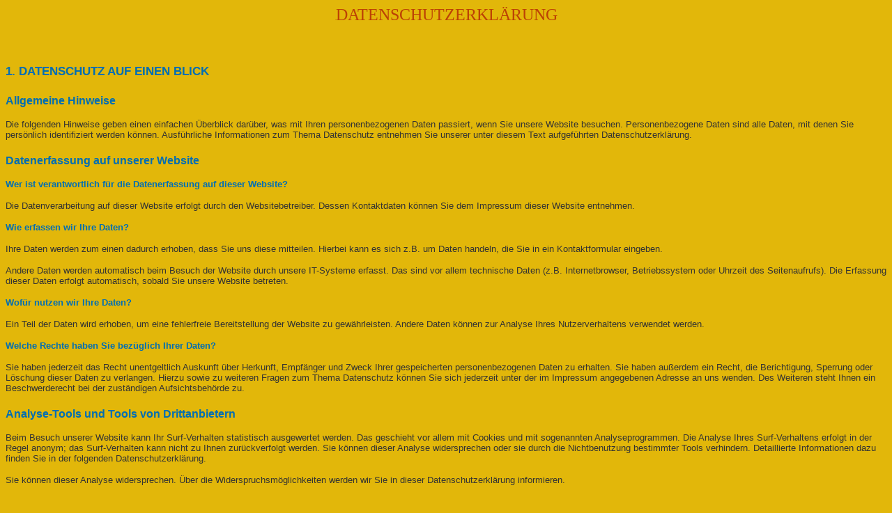

--- FILE ---
content_type: text/html
request_url: http://www.nehrung-reisen.de/kurische-nehrung/datenschutz.html
body_size: 8092
content:
<!doctype html public "-//w3c//dtd html 4.0 transitional//en">
<html>
<head>
   <meta http-equiv="Content-Type" content="text/html; charset=iso-8859-1">
   <meta name="Author" content="Werner Feser">
   <meta name="GENERATOR" content="Microsoft FrontPage 12.0">
   <title>Impressum von Nehrung Reisen</title>
   <base target="_self">
   <style type="text/css">
.auto-style3 {
	font-size: +2;
	color: #BC4105;
}
.auto-style5 {
	font-variant: normal;
	letter-spacing: normal;
	font-style: normal;
	font-weight: normal;
	font-family: "Trebuchet MS", Tahoma, sans-serif;
	font-size: 10pt;
	color: #333333;
	margin-bottom: 0.26cm;
}
</style>
</head>
<body text="#E2B70A" bgcolor="#E2B70A" link="#FFFF00" vlink="#993300" alink="#8A0000">

<center class="auto-style3">D<font size="+2">DATENSCHUTZERKLÄRUNG</font></center>

<p><br>
<h2 class="western" style="margin-top: 0.53cm; margin-bottom: 0.26cm; font-variant: normal; letter-spacing: normal; font-style: normal; line-height: 110%; orphans: 2; widows: 2">
<font color="#006eb3" face="Trebuchet MS, Tahoma, sans-serif">
<font size="4" style="font-size: 13pt"><b>1. DATENSCHUTZ AUF EINEN BLICK</b></font></font></h2>
<h3 class="western" style="margin-top: 0.53cm; margin-bottom: 0.26cm; font-variant: normal; letter-spacing: normal; font-style: normal; line-height: 110%; orphans: 2; widows: 2">
<font color="#006eb3" face="Trebuchet MS, Tahoma, sans-serif">
<font size="3" style="font-size: 12pt"><b>Allgemeine Hinweise</b></font></font></h3>
<p style="margin-bottom: 0.26cm; font-variant: normal; letter-spacing: normal; font-style: normal; font-weight: normal; orphans: 2; widows: 2">
<font color="#333333" face="Trebuchet MS, Tahoma, sans-serif">
<font size="2" style="font-size: 10pt">Die folgenden Hinweise geben einen 
einfachen Überblick darüber, was mit Ihren personenbezogenen Daten passiert, 
wenn Sie unsere Website besuchen. Personenbezogene Daten sind alle Daten, mit 
denen Sie persönlich identifiziert werden können. Ausführliche Informationen zum 
Thema Datenschutz entnehmen Sie unserer unter diesem Text aufgeführten 
Datenschutzerklärung.</font></font></p>
<h3 class="western" style="margin-top: 0.53cm; margin-bottom: 0.26cm; font-variant: normal; letter-spacing: normal; font-style: normal; line-height: 110%; orphans: 2; widows: 2">
<font color="#006eb3" face="Trebuchet MS, Tahoma, sans-serif">
<font size="3" style="font-size: 12pt"><b>Datenerfassung auf unserer Website</b></font></font></h3>
<p style="margin-bottom: 0.26cm; orphans: 2; widows: 2"><strong>
<span style="font-variant: normal">
<font color="#006eb3" face="Trebuchet MS, Tahoma, sans-serif">
<font size="2" style="font-size: 10pt"><span style="letter-spacing: normal">
<span style="font-style: normal"><b>Wer ist verantwortlich für die 
Datenerfassung auf dieser Website?</b></span></span></font></font></span></strong></p>
<p style="margin-bottom: 0.26cm; font-variant: normal; letter-spacing: normal; font-style: normal; font-weight: normal; orphans: 2; widows: 2">
<font color="#333333" face="Trebuchet MS, Tahoma, sans-serif">
<font size="2" style="font-size: 10pt">Die Datenverarbeitung auf dieser Website 
erfolgt durch den Websitebetreiber. Dessen Kontaktdaten können Sie dem Impressum 
dieser Website entnehmen.</font></font></p>
<p style="margin-bottom: 0.26cm; orphans: 2; widows: 2"><strong>
<span style="font-variant: normal">
<font color="#006eb3" face="Trebuchet MS, Tahoma, sans-serif">
<font size="2" style="font-size: 10pt"><span style="letter-spacing: normal">
<span style="font-style: normal"><b>Wie erfassen wir Ihre Daten?</b></span></span></font></font></span></strong></p>
<p style="margin-bottom: 0.26cm; font-variant: normal; letter-spacing: normal; font-style: normal; font-weight: normal; orphans: 2; widows: 2">
<font color="#333333" face="Trebuchet MS, Tahoma, sans-serif">
<font size="2" style="font-size: 10pt">Ihre Daten werden zum einen dadurch 
erhoben, dass Sie uns diese mitteilen. Hierbei kann es sich z.B. um Daten 
handeln, die Sie in ein Kontaktformular eingeben.</font></font></p>
<p style="margin-bottom: 0.26cm; font-variant: normal; letter-spacing: normal; font-style: normal; font-weight: normal; orphans: 2; widows: 2">
<font color="#333333" face="Trebuchet MS, Tahoma, sans-serif">
<font size="2" style="font-size: 10pt">Andere Daten werden automatisch beim 
Besuch der Website durch unsere IT-Systeme erfasst. Das sind vor allem 
technische Daten (z.B. Internetbrowser, Betriebssystem oder Uhrzeit des 
Seitenaufrufs). Die Erfassung dieser Daten erfolgt automatisch, sobald Sie 
unsere Website betreten.</font></font></p>
<p style="margin-bottom: 0.26cm; orphans: 2; widows: 2"><strong>
<span style="font-variant: normal">
<font color="#006eb3" face="Trebuchet MS, Tahoma, sans-serif">
<font size="2" style="font-size: 10pt"><span style="letter-spacing: normal">
<span style="font-style: normal"><b>Wofür nutzen wir Ihre Daten?</b></span></span></font></font></span></strong></p>
<p style="margin-bottom: 0.26cm; font-variant: normal; letter-spacing: normal; font-style: normal; font-weight: normal; orphans: 2; widows: 2">
<font color="#333333" face="Trebuchet MS, Tahoma, sans-serif">
<font size="2" style="font-size: 10pt">Ein Teil der Daten wird erhoben, um eine 
fehlerfreie Bereitstellung der Website zu gewährleisten. Andere Daten können zur 
Analyse Ihres Nutzerverhaltens verwendet werden.</font></font></p>
<p style="margin-bottom: 0.26cm; orphans: 2; widows: 2"><strong>
<span style="font-variant: normal">
<font color="#006eb3" face="Trebuchet MS, Tahoma, sans-serif">
<font size="2" style="font-size: 10pt"><span style="letter-spacing: normal">
<span style="font-style: normal"><b>Welche Rechte haben Sie bezüglich Ihrer 
Daten?</b></span></span></font></font></span></strong></p>
<p style="margin-bottom: 0.26cm; font-variant: normal; letter-spacing: normal; font-style: normal; font-weight: normal; orphans: 2; widows: 2">
<font color="#333333" face="Trebuchet MS, Tahoma, sans-serif">
<font size="2" style="font-size: 10pt">Sie haben jederzeit das Recht 
unentgeltlich Auskunft über Herkunft, Empfänger und Zweck Ihrer gespeicherten 
personenbezogenen Daten zu erhalten. Sie haben außerdem ein Recht, die 
Berichtigung, Sperrung oder Löschung dieser Daten zu verlangen. Hierzu sowie zu 
weiteren Fragen zum Thema Datenschutz können Sie sich jederzeit unter der im 
Impressum angegebenen Adresse an uns wenden. Des Weiteren steht Ihnen ein 
Beschwerderecht bei der zuständigen Aufsichtsbehörde zu.</font></font></p>
<h3 class="western" style="margin-top: 0.53cm; margin-bottom: 0.26cm; font-variant: normal; letter-spacing: normal; font-style: normal; line-height: 110%; orphans: 2; widows: 2">
<font color="#006eb3" face="Trebuchet MS, Tahoma, sans-serif">
<font size="3" style="font-size: 12pt"><b>Analyse-Tools und Tools von 
Drittanbietern</b></font></font></h3>
<p style="margin-bottom: 0.26cm; font-variant: normal; letter-spacing: normal; font-style: normal; font-weight: normal; orphans: 2; widows: 2">
<font color="#333333" face="Trebuchet MS, Tahoma, sans-serif">
<font size="2" style="font-size: 10pt">Beim Besuch unserer Website kann Ihr 
Surf-Verhalten statistisch ausgewertet werden. Das geschieht vor allem mit 
Cookies und mit sogenannten Analyseprogrammen. Die Analyse Ihres Surf-Verhaltens 
erfolgt in der Regel anonym; das Surf-Verhalten kann nicht zu Ihnen 
zurückverfolgt werden. Sie können dieser Analyse widersprechen oder sie durch 
die Nichtbenutzung bestimmter Tools verhindern. Detaillierte Informationen dazu 
finden Sie in der folgenden Datenschutzerklärung.</font></font></p>
<p style="margin-bottom: 0.26cm; font-variant: normal; letter-spacing: normal; font-style: normal; font-weight: normal; orphans: 2; widows: 2">
<font color="#333333" face="Trebuchet MS, Tahoma, sans-serif">
<font size="2" style="font-size: 10pt">Sie können dieser Analyse widersprechen. 
Über die Widerspruchsmöglichkeiten werden wir Sie in dieser Datenschutzerklärung 
informieren.</font></font></p>
<h2 class="western" style="margin-top: 0.53cm; margin-bottom: 0.26cm; font-variant: normal; letter-spacing: normal; font-style: normal; line-height: 110%; orphans: 2; widows: 2">
<font color="#006eb3" face="Trebuchet MS, Tahoma, sans-serif">
<font size="4" style="font-size: 13pt"><b>2. ALLGEMEINE HINWEISE UND 
PFLICHTINFORMATIONEN</b></font></font></h2>
<h3 class="western" style="margin-top: 0.53cm; margin-bottom: 0.26cm; font-variant: normal; letter-spacing: normal; font-style: normal; line-height: 110%; orphans: 2; widows: 2">
<font color="#006eb3" face="Trebuchet MS, Tahoma, sans-serif">
<font size="3" style="font-size: 12pt"><b>Datenschutz</b></font></font></h3>
<p style="margin-bottom: 0.26cm; font-variant: normal; letter-spacing: normal; font-style: normal; font-weight: normal; orphans: 2; widows: 2">
<font color="#333333" face="Trebuchet MS, Tahoma, sans-serif">
<font size="2" style="font-size: 10pt">Die Betreiber dieser Seiten nehmen den 
Schutz Ihrer persönlichen Daten sehr ernst. Wir behandeln Ihre personenbezogenen 
Daten vertraulich und entsprechend der gesetzlichen Datenschutzvorschriften 
sowie dieser Datenschutzerklärung.</font></font></p>
<p style="margin-bottom: 0.26cm; font-variant: normal; letter-spacing: normal; font-style: normal; font-weight: normal; orphans: 2; widows: 2">
<font color="#333333" face="Trebuchet MS, Tahoma, sans-serif">
<font size="2" style="font-size: 10pt">Wenn Sie diese Website benutzen, werden 
verschiedene personenbezogene Daten erhoben. Personenbezogene Daten sind Daten, 
mit denen Sie persönlich identifiziert werden können. Die vorliegende 
Datenschutzerklärung erläutert, welche Daten wir erheben und wofür wir sie 
nutzen. Sie erläutert auch, wie und zu welchem Zweck das geschieht.</font></font></p>
<p style="margin-bottom: 0.26cm; font-variant: normal; letter-spacing: normal; font-style: normal; font-weight: normal; orphans: 2; widows: 2">
<font color="#333333" face="Trebuchet MS, Tahoma, sans-serif">
<font size="2" style="font-size: 10pt">Wir weisen darauf hin, dass die 
Datenübertragung im Internet (z.B. bei der Kommunikation per E-Mail) 
Sicherheitslücken aufweisen kann. Ein lückenloser Schutz der Daten vor dem 
Zugriff durch Dritte ist nicht möglich.</font></font></p>
<h3 class="western" style="margin-top: 0.53cm; margin-bottom: 0.26cm; font-variant: normal; letter-spacing: normal; font-style: normal; line-height: 110%; orphans: 2; widows: 2">
<font color="#006eb3" face="Trebuchet MS, Tahoma, sans-serif">
<font size="3" style="font-size: 12pt"><b>Hinweis zur verantwortlichen Stelle</b></font></font></h3>
<p style="margin-bottom: 0.26cm; font-variant: normal; letter-spacing: normal; font-style: normal; font-weight: normal; orphans: 2; widows: 2">
<font color="#333333" face="Trebuchet MS, Tahoma, sans-serif">
<font size="2" style="font-size: 10pt">Die verantwortliche Stelle für die 
Datenverarbeitung auf dieser Website ist:</font></font></p>
<p style="margin-bottom: 0.26cm; font-variant: normal; letter-spacing: normal; font-style: normal; font-weight: normal; orphans: 2; widows: 2">
<font color="#333333" face="Trebuchet MS, Tahoma, sans-serif">
<font size="2" style="font-size: 10pt">Werner Feser</font></font></p>
<p style="orphans: 2; widows: 2" class="auto-style5">
Pamario 35-7</p>
<p style="margin-bottom: 0.26cm; orphans: 2; widows: 2">
<span style="font-variant: normal">
<font color="#333333" face="Trebuchet MS, Tahoma, sans-serif">
<font size="2" style="font-size: 10pt"><span style="letter-spacing: normal">
<span style="font-style: normal"><span style="font-weight: normal">Telefon: 
00370 686 66896<br>
E-Mail:&nbsp;</span></span></span></font></font><font color="#006eb3"><span style="text-decoration: none"><font face="Trebuchet MS, Tahoma, sans-serif"><font size="2" style="font-size: 10pt"><span style="letter-spacing: normal"><span style="font-style: normal"><span style="font-weight: normal"><span style="background: transparent"><a href="mailto:reisen@nehrung-reisen.de">reisen@nehrung-reisen.de</a>
</span></span></span></span></font></font></span></font></span></p>
<p style="margin-bottom: 0.26cm; font-variant: normal; letter-spacing: normal; font-style: normal; font-weight: normal; orphans: 2; widows: 2">
<font color="#333333" face="Trebuchet MS, Tahoma, sans-serif">
<font size="2" style="font-size: 10pt">Verantwortliche Stelle ist die natürliche 
oder juristische Person, die allein oder gemeinsam mit anderen über die Zwecke 
und Mittel der Verarbeitung von personenbezogenen Daten (z.B. Namen, 
E-Mail-Adressen o. Ä.) entscheidet.</font></font></p>
<h3 class="western" style="margin-top: 0.53cm; margin-bottom: 0.26cm; font-variant: normal; letter-spacing: normal; font-style: normal; line-height: 110%; orphans: 2; widows: 2">
<font color="#006eb3" face="Trebuchet MS, Tahoma, sans-serif">
<font size="3" style="font-size: 12pt"><b>Widerruf Ihrer Einwilligung zur 
Datenverarbeitung</b></font></font></h3>
<p style="margin-bottom: 0.26cm; font-variant: normal; letter-spacing: normal; font-style: normal; font-weight: normal; orphans: 2; widows: 2">
<font color="#333333" face="Trebuchet MS, Tahoma, sans-serif">
<font size="2" style="font-size: 10pt">Viele Datenverarbeitungsvorgänge sind nur 
mit Ihrer ausdrücklichen Einwilligung möglich. Sie können eine bereits erteilte 
Einwilligung jederzeit widerrufen. Dazu reicht eine formlose Mitteilung per 
E-Mail an uns. Die Rechtmäßigkeit der bis zum Widerruf erfolgten 
Datenverarbeitung bleibt vom Widerruf unberührt.</font></font></p>
<h3 class="western" style="margin-top: 0.53cm; margin-bottom: 0.26cm; font-variant: normal; letter-spacing: normal; font-style: normal; line-height: 110%; orphans: 2; widows: 2">
<font color="#006eb3" face="Trebuchet MS, Tahoma, sans-serif">
<font size="3" style="font-size: 12pt"><b>Beschwerderecht bei der zuständigen 
Aufsichtsbehörde</b></font></font></h3>
<p style="margin-bottom: 0.26cm; orphans: 2; widows: 2">
<span style="font-variant: normal">
<font color="#333333" face="Trebuchet MS, Tahoma, sans-serif">
<font size="2" style="font-size: 10pt"><span style="letter-spacing: normal">
<span style="font-style: normal"><span style="font-weight: normal">Im Falle 
datenschutzrechtlicher Verstöße steht dem Betroffenen ein Beschwerderecht bei 
der zuständigen Aufsichtsbehörde zu. Zuständige Aufsichtsbehörde in 
datenschutzrechtlichen Fragen ist der Landesdatenschutzbeauftragte des 
Bundeslandes, in dem unser Unternehmen seinen Sitz hat. Eine Liste der 
Datenschutzbeauftragten sowie deren Kontaktdaten können folgendem Link entnommen 
werden:&nbsp;</span></span></span></font></font></span><a href="https://www.bfdi.bund.de/DE/Infothek/Anschriften_Links/anschriften_links-node.html" target="_blank"><span style="font-variant: normal"><font color="#006eb3"><span style="text-decoration: none"><font face="Trebuchet MS, Tahoma, sans-serif"><font size="2" style="font-size: 10pt"><span style="letter-spacing: normal"><span style="font-style: normal"><span style="font-weight: normal"><span style="background: transparent">https://www.bfdi.bund.de/DE/Infothek/Anschriften_Links/anschriften_links-node.html</span></span></span></span></font></font></span></font></span></a><span style="font-variant: normal"><font color="#333333" face="Trebuchet MS, Tahoma, sans-serif"><font size="2" style="font-size: 10pt"><span style="letter-spacing: normal"><span style="font-style: normal"><span style="font-weight: normal">.</span></span></span></font></font></span></p>
<h3 class="western" style="margin-top: 0.53cm; margin-bottom: 0.26cm; font-variant: normal; letter-spacing: normal; font-style: normal; line-height: 110%; orphans: 2; widows: 2">
<font color="#006eb3" face="Trebuchet MS, Tahoma, sans-serif">
<font size="3" style="font-size: 12pt"><b>Recht auf Datenübertragbarkeit</b></font></font></h3>
<p style="margin-bottom: 0.26cm; font-variant: normal; letter-spacing: normal; font-style: normal; font-weight: normal; orphans: 2; widows: 2">
<font color="#333333" face="Trebuchet MS, Tahoma, sans-serif">
<font size="2" style="font-size: 10pt">Sie haben das Recht, Daten, die wir auf 
Grundlage Ihrer Einwilligung oder in Erfüllung eines Vertrags automatisiert 
verarbeiten, an sich oder an einen Dritten in einem gängigen, maschinenlesbaren 
Format aushändigen zu lassen. Sofern Sie die direkte Übertragung der Daten an 
einen anderen Verantwortlichen verlangen, erfolgt dies nur, soweit es technisch 
machbar ist.</font></font></p>
<h3 class="western" style="margin-top: 0.53cm; margin-bottom: 0.26cm; font-variant: normal; letter-spacing: normal; font-style: normal; line-height: 110%; orphans: 2; widows: 2">
<font color="#006eb3" face="Trebuchet MS, Tahoma, sans-serif">
<font size="3" style="font-size: 12pt"><b>Auskunft, Sperrung, Löschung</b></font></font></h3>
<p style="margin-bottom: 0.26cm; font-variant: normal; letter-spacing: normal; font-style: normal; font-weight: normal; orphans: 2; widows: 2">
<font color="#333333" face="Trebuchet MS, Tahoma, sans-serif">
<font size="2" style="font-size: 10pt">Sie haben im Rahmen der geltenden 
gesetzlichen Bestimmungen jederzeit das Recht auf unentgeltliche Auskunft über 
Ihre gespeicherten personenbezogenen Daten, deren Herkunft und Empfänger und den 
Zweck der Datenverarbeitung und ggf. ein Recht auf Berichtigung, Sperrung oder 
Löschung dieser Daten. Hierzu sowie zu weiteren Fragen zum Thema 
personenbezogene Daten können Sie sich jederzeit unter der im Impressum 
angegebenen Adresse an uns wenden.</font></font></p>
<h3 class="western" style="margin-top: 0.53cm; margin-bottom: 0.26cm; font-variant: normal; letter-spacing: normal; font-style: normal; line-height: 110%; orphans: 2; widows: 2">
<font color="#006eb3" face="Trebuchet MS, Tahoma, sans-serif">
<font size="3" style="font-size: 12pt"><b>Widerspruch gegen Werbe-Mails</b></font></font></h3>
<p style="margin-bottom: 0.26cm; font-variant: normal; letter-spacing: normal; font-style: normal; font-weight: normal; orphans: 2; widows: 2">
<font color="#333333" face="Trebuchet MS, Tahoma, sans-serif">
<font size="2" style="font-size: 10pt">Der Nutzung von im Rahmen der 
Impressumspflicht veröffentlichten Kontaktdaten zur Übersendung von nicht 
ausdrücklich angeforderter Werbung und Informationsmaterialien wird hiermit 
widersprochen. Die Betreiber der Seiten behalten sich ausdrücklich rechtliche 
Schritte im Falle der unverlangten Zusendung von Werbeinformationen, etwa durch 
Spam-E-Mails, vor.</font></font></p>
<h2 class="western" style="margin-top: 0.53cm; margin-bottom: 0.26cm; font-variant: normal; letter-spacing: normal; font-style: normal; line-height: 110%; orphans: 2; widows: 2">
<font color="#006eb3" face="Trebuchet MS, Tahoma, sans-serif">
<font size="4" style="font-size: 13pt"><b>3. DATENSCHUTZBEAUFTRAGTER</b></font></font></h2>
<h3 class="western" style="margin-top: 0.53cm; margin-bottom: 0.26cm; font-variant: normal; letter-spacing: normal; font-style: normal; line-height: 110%; orphans: 2; widows: 2">
<font color="#006eb3" face="Trebuchet MS, Tahoma, sans-serif">
<font size="3" style="font-size: 12pt"><b>Gesetzlich vorgeschriebener 
Datenschutzbeauftragter</b></font></font></h3>
<p style="margin-bottom: 0.26cm; font-variant: normal; letter-spacing: normal; font-style: normal; font-weight: normal; orphans: 2; widows: 2">
<font color="#333333" face="Trebuchet MS, Tahoma, sans-serif">
<font size="2" style="font-size: 10pt">Wir haben für unser Unternehmen einen 
Datenschutzbeauftragten bestellt.</font></font></p>
<p style="margin-bottom: 0.26cm; font-variant: normal; letter-spacing: normal; font-style: normal; font-weight: normal; orphans: 2; widows: 2">
<font color="#333333" face="Trebuchet MS, Tahoma, sans-serif">
<font size="2" style="font-size: 10pt">Werner Feser</font></font></p>
<p style="orphans: 2; widows: 2" class="auto-style5">
Pamario 35-7</p>
<p style="margin-bottom: 0.26cm; font-variant: normal; letter-spacing: normal; font-style: normal; font-weight: normal; orphans: 2; widows: 2">
<span style="font-variant: normal">
<font color="#333333" face="Trebuchet MS, Tahoma, sans-serif">
<font size="2" style="font-size: 10pt"><span style="letter-spacing: normal">
<span style="font-style: normal"><span style="font-weight: normal">Telefon: 00370 
686 66896</span></span></span></font></font></span></p>
<p style="margin-bottom: 0.26cm; font-variant: normal; letter-spacing: normal; font-style: normal; font-weight: normal; orphans: 2; widows: 2">
<span style="font-variant: normal">
<font color="#333333" face="Trebuchet MS, Tahoma, sans-serif">
<font size="2" style="font-size: 10pt"><span style="letter-spacing: normal">
<span style="font-style: normal"><span style="font-weight: normal">E-Mail:&nbsp;</span></span></span></font></font><font color="#006eb3"><span style="text-decoration: none"><font face="Trebuchet MS, Tahoma, sans-serif"><font size="2" style="font-size: 10pt"><span style="letter-spacing: normal"><span style="font-style: normal"><span style="font-weight: normal"><span style="background: transparent">reisen@nehrung-reisen.de</span></span></span></span></font></font></span></font></span></p>
<h2 class="western" style="margin-top: 0.53cm; margin-bottom: 0.26cm; font-variant: normal; letter-spacing: normal; font-style: normal; line-height: 110%; orphans: 2; widows: 2">
<font color="#006eb3" face="Trebuchet MS, Tahoma, sans-serif">
<font size="4" style="font-size: 13pt"><b>4. DATENERFASSUNG AUF UNSERER WEBSITE</b></font></font></h2>
<h3 class="western" style="margin-top: 0.53cm; margin-bottom: 0.26cm; font-variant: normal; letter-spacing: normal; font-style: normal; line-height: 110%; orphans: 2; widows: 2">
<font color="#006eb3" face="Trebuchet MS, Tahoma, sans-serif">
<font size="3" style="font-size: 12pt"><b>Cookies</b></font></font></h3>
<p style="margin-bottom: 0.26cm; font-variant: normal; letter-spacing: normal; font-style: normal; font-weight: normal; orphans: 2; widows: 2">
<font color="#333333" face="Trebuchet MS, Tahoma, sans-serif">
<font size="2" style="font-size: 10pt">Die Internetseiten verwenden teilweise so 
genannte Cookies. Cookies richten auf Ihrem Rechner keinen Schaden an und 
enthalten keine Viren. Cookies dienen dazu, unser Angebot nutzerfreundlicher, 
effektiver und sicherer zu machen. Cookies sind kleine Textdateien, die auf 
Ihrem Rechner abgelegt werden und die Ihr Browser speichert.</font></font></p>
<p style="margin-bottom: 0.26cm; font-variant: normal; letter-spacing: normal; font-style: normal; font-weight: normal; orphans: 2; widows: 2">
<font color="#333333" face="Trebuchet MS, Tahoma, sans-serif">
<font size="2" style="font-size: 10pt">Die meisten der von uns verwendeten 
Cookies sind so genannte &#8220;Session-Cookies&#8221;. Sie werden nach Ende Ihres Besuchs 
automatisch gelöscht. Andere Cookies bleiben auf Ihrem Endgerät gespeichert bis 
Sie diese löschen. Diese Cookies ermöglichen es uns, Ihren Browser beim nächsten 
Besuch wiederzuerkennen.</font></font></p>
<p style="margin-bottom: 0.26cm; font-variant: normal; letter-spacing: normal; font-style: normal; font-weight: normal; orphans: 2; widows: 2">
<font color="#333333" face="Trebuchet MS, Tahoma, sans-serif">
<font size="2" style="font-size: 10pt">Sie können Ihren Browser so einstellen, 
dass Sie über das Setzen von Cookies informiert werden und Cookies nur im 
Einzelfall erlauben, die Annahme von Cookies für bestimmte Fälle oder generell 
ausschließen sowie das automatische Löschen der Cookies beim Schließen des 
Browser aktivieren. Bei der Deaktivierung von Cookies kann die Funktionalität 
dieser Website eingeschränkt sein.</font></font></p>
<p style="margin-bottom: 0.26cm; font-variant: normal; letter-spacing: normal; font-style: normal; font-weight: normal; orphans: 2; widows: 2">
<font color="#333333" face="Trebuchet MS, Tahoma, sans-serif">
<font size="2" style="font-size: 10pt">Cookies, die zur Durchführung des 
elektronischen Kommunikationsvorgangs oder zur Bereitstellung bestimmter, von 
Ihnen erwünschter Funktionen (z.B. Warenkorbfunktion) erforderlich sind, werden 
auf Grundlage von Art. 6 Abs. 1 lit. f DSGVO gespeichert. Der Websitebetreiber 
hat ein berechtigtes Interesse an der Speicherung von Cookies zur technisch 
fehlerfreien und optimierten Bereitstellung seiner Dienste. Soweit andere 
Cookies (z.B. Cookies zur Analyse Ihres Surfverhaltens) gespeichert werden, 
werden diese in dieser Datenschutzerklärung gesondert behandelt.</font></font></p>
<h3 class="western" style="margin-top: 0.53cm; margin-bottom: 0.26cm; font-variant: normal; letter-spacing: normal; font-style: normal; line-height: 110%; orphans: 2; widows: 2">
<font color="#006eb3" face="Trebuchet MS, Tahoma, sans-serif">
<font size="3" style="font-size: 12pt"><b>Server-Log-Dateien</b></font></font></h3>
<p style="margin-bottom: 0.26cm; font-variant: normal; letter-spacing: normal; font-style: normal; font-weight: normal; orphans: 2; widows: 2">
<font color="#333333" face="Trebuchet MS, Tahoma, sans-serif">
<font size="2" style="font-size: 10pt">Der Provider der Seiten erhebt und 
speichert automatisch Informationen in so genannten Server-Log-Dateien, die Ihr 
Browser automatisch an uns übermittelt. Dies sind:</font></font></p>
<ul>
	<li>
	<p style="margin-bottom: 0.26cm; font-variant: normal; letter-spacing: normal; font-style: normal; font-weight: normal; orphans: 2; widows: 2">
	<font color="#333333" face="Trebuchet MS, Tahoma, sans-serif">
	<font size="2" style="font-size: 10pt">Browsertyp und Browserversion</font></font></p>
	</li>
	<li>
	<p style="margin-bottom: 0.26cm; font-variant: normal; letter-spacing: normal; font-style: normal; font-weight: normal; orphans: 2; widows: 2">
	<font color="#333333" face="Trebuchet MS, Tahoma, sans-serif">
	<font size="2" style="font-size: 10pt">verwendetes Betriebssystem</font></font></p>
	</li>
	<li>
	<p style="margin-bottom: 0.26cm; font-variant: normal; letter-spacing: normal; font-style: normal; font-weight: normal; orphans: 2; widows: 2">
	<font color="#333333" face="Trebuchet MS, Tahoma, sans-serif">
	<font size="2" style="font-size: 10pt">Referrer URL</font></font></p>
	</li>
	<li>
	<p style="margin-bottom: 0.26cm; font-variant: normal; letter-spacing: normal; font-style: normal; font-weight: normal; orphans: 2; widows: 2">
	<font color="#333333" face="Trebuchet MS, Tahoma, sans-serif">
	<font size="2" style="font-size: 10pt">Hostname des zugreifenden Rechners</font></font></p>
	</li>
	<li>
	<p style="margin-bottom: 0.26cm; font-variant: normal; letter-spacing: normal; font-style: normal; font-weight: normal; orphans: 2; widows: 2">
	<font color="#333333" face="Trebuchet MS, Tahoma, sans-serif">
	<font size="2" style="font-size: 10pt">Uhrzeit der Serveranfrage</font></font></p>
	</li>
	<li>
	<p style="margin-bottom: 0.26cm; font-variant: normal; letter-spacing: normal; font-style: normal; font-weight: normal; orphans: 2; widows: 2">
	<font color="#333333" face="Trebuchet MS, Tahoma, sans-serif">
	<font size="2" style="font-size: 10pt">IP-Adresse</font></font></p>
	</li>
</ul>
<p style="margin-bottom: 0.26cm; font-variant: normal; letter-spacing: normal; font-style: normal; font-weight: normal; orphans: 2; widows: 2">
<font color="#333333" face="Trebuchet MS, Tahoma, sans-serif">
<font size="2" style="font-size: 10pt">Eine Zusammenführung dieser Daten mit 
anderen Datenquellen wird nicht vorgenommen.</font></font></p>
<p style="margin-bottom: 0.26cm; font-variant: normal; letter-spacing: normal; font-style: normal; font-weight: normal; orphans: 2; widows: 2">
<font color="#333333" face="Trebuchet MS, Tahoma, sans-serif">
<font size="2" style="font-size: 10pt">Grundlage für die Datenverarbeitung ist 
Art. 6 Abs. 1 lit. b DSGVO, der die Verarbeitung von Daten zur Erfüllung eines 
Vertrags oder vorvertraglicher Maßnahmen gestattet.</font></font></p>
<h3 class="western" style="margin-top: 0.53cm; margin-bottom: 0.26cm; font-variant: normal; letter-spacing: normal; font-style: normal; line-height: 110%; orphans: 2; widows: 2">
<font color="#006eb3" face="Trebuchet MS, Tahoma, sans-serif">
<font size="3" style="font-size: 12pt"><b>Kontaktformular</b></font></font></h3>
<p style="margin-bottom: 0.26cm; font-variant: normal; letter-spacing: normal; font-style: normal; font-weight: normal; orphans: 2; widows: 2">
<font color="#333333" face="Trebuchet MS, Tahoma, sans-serif">
<font size="2" style="font-size: 10pt">Wenn Sie uns per Kontaktformular Anfragen 
zukommen lassen, werden Ihre Angaben aus dem Anfrageformular inklusive der von 
Ihnen dort angegebenen Kontaktdaten zwecks Bearbeitung der Anfrage und für den 
Fall von Anschlussfragen bei uns gespeichert. Diese Daten geben wir nicht ohne 
Ihre Einwilligung weiter.</font></font></p>
<p style="margin-bottom: 0.26cm; font-variant: normal; letter-spacing: normal; font-style: normal; font-weight: normal; orphans: 2; widows: 2">
<font color="#333333" face="Trebuchet MS, Tahoma, sans-serif">
<font size="2" style="font-size: 10pt">Die Verarbeitung der in das 
Kontaktformular eingegebenen Daten erfolgt somit ausschließlich auf Grundlage 
Ihrer Einwilligung (Art. 6 Abs. 1 lit. a DSGVO). Sie können diese Einwilligung 
jederzeit widerrufen. Dazu reicht eine formlose Mitteilung per E-Mail an uns. 
Die Rechtmäßigkeit der bis zum Widerruf erfolgten Datenverarbeitungsvorgänge 
bleibt vom Widerruf unberührt.</font></font></p>
<p style="margin-bottom: 0.26cm; font-variant: normal; letter-spacing: normal; font-style: normal; font-weight: normal; orphans: 2; widows: 2">
<font color="#333333" face="Trebuchet MS, Tahoma, sans-serif">
<font size="2" style="font-size: 10pt">Die von Ihnen im Kontaktformular 
eingegebenen Daten verbleiben bei uns, bis Sie uns zur Löschung auffordern, Ihre 
Einwilligung zur Speicherung widerrufen oder der Zweck für die Datenspeicherung 
entfällt (z.B. nach abgeschlossener Bearbeitung Ihrer Anfrage). Zwingende 
gesetzliche Bestimmungen &#8211; insbesondere Aufbewahrungsfristen &#8211; bleiben 
unberührt.</font></font></p>
<h3 class="western" style="margin-top: 0.53cm; margin-bottom: 0.26cm; font-variant: normal; letter-spacing: normal; font-style: normal; line-height: 110%; orphans: 2; widows: 2">
<font color="#006eb3" face="Trebuchet MS, Tahoma, sans-serif">
<font size="3" style="font-size: 12pt"><b>Verarbeiten von Daten (Kunden- und 
Vertragsdaten)</b></font></font></h3>
<p style="margin-bottom: 0.26cm; font-variant: normal; letter-spacing: normal; font-style: normal; font-weight: normal; orphans: 2; widows: 2">
<font color="#333333" face="Trebuchet MS, Tahoma, sans-serif">
<font size="2" style="font-size: 10pt">Wir erheben, verarbeiten und nutzen 
personenbezogene Daten nur, soweit sie für die Begründung, inhaltliche 
Ausgestaltung oder Änderung des Rechtsverhältnisses erforderlich sind 
(Bestandsdaten). Dies erfolgt auf Grundlage von Art. 6 Abs. 1 lit. b DSGVO, der 
die Verarbeitung von Daten zur Erfüllung eines Vertrags oder vorvertraglicher 
Maßnahmen gestattet. Personenbezogene Daten über die Inanspruchnahme unserer 
Internetseiten (Nutzungsdaten) erheben, verarbeiten und nutzen wir nur, soweit 
dies erforderlich ist, um dem Nutzer die Inanspruchnahme des Dienstes zu 
ermöglichen oder abzurechnen.</font></font></p>
<p style="margin-bottom: 0.26cm; font-variant: normal; letter-spacing: normal; font-style: normal; font-weight: normal; orphans: 2; widows: 2">
<font color="#333333" face="Trebuchet MS, Tahoma, sans-serif">
<font size="2" style="font-size: 10pt">Die erhobenen Kundendaten werden nach 
Abschluss des Auftrags oder Beendigung der Geschäftsbeziehung gelöscht. 
Gesetzliche Aufbewahrungsfristen bleiben unberührt.</font></font></p>
<h3 class="western" style="margin-top: 0.53cm; margin-bottom: 0.26cm; font-variant: normal; letter-spacing: normal; font-style: normal; line-height: 110%; orphans: 2; widows: 2">
<font color="#006eb3" face="Trebuchet MS, Tahoma, sans-serif">
<font size="3" style="font-size: 12pt"><b>Datenübermittlung bei Vertragsschluss 
für Dienstleistungen und digitale Inhalte</b></font></font></h3>
<p style="margin-bottom: 0.26cm; font-variant: normal; letter-spacing: normal; font-style: normal; font-weight: normal; orphans: 2; widows: 2">
<font color="#333333" face="Trebuchet MS, Tahoma, sans-serif">
<font size="2" style="font-size: 10pt">Wir übermitteln personenbezogene Daten an 
Dritte nur dann, wenn dies im Rahmen der Vertragsabwicklung notwendig ist, etwa 
an das mit der Zahlungsabwicklung beauftragte Kreditinstitut.</font></font></p>
<p style="margin-bottom: 0.26cm; font-variant: normal; letter-spacing: normal; font-style: normal; font-weight: normal; orphans: 2; widows: 2">
<font color="#333333" face="Trebuchet MS, Tahoma, sans-serif">
<font size="2" style="font-size: 10pt">Eine weitergehende Übermittlung der Daten 
erfolgt nicht bzw. nur dann, wenn Sie der Übermittlung ausdrücklich zugestimmt 
haben. Eine Weitergabe Ihrer Daten an Dritte ohne ausdrückliche Einwilligung, 
etwa zu Zwecken der Werbung, erfolgt nicht.</font></font></p>
<p style="margin-bottom: 0.26cm; font-variant: normal; letter-spacing: normal; font-style: normal; font-weight: normal; orphans: 2; widows: 2">
<font color="#333333" face="Trebuchet MS, Tahoma, sans-serif">
<font size="2" style="font-size: 10pt">Grundlage für die Datenverarbeitung ist 
Art. 6 Abs. 1 lit. b DSGVO, der die Verarbeitung von Daten zur Erfüllung eines 
Vertrags oder vorvertraglicher Maßnahmen gestattet.</font></font></p>
<h2 class="western" style="margin-top: 0.53cm; margin-bottom: 0.26cm; font-variant: normal; letter-spacing: normal; font-style: normal; line-height: 110%; orphans: 2; widows: 2">
<font color="#006eb3" face="Trebuchet MS, Tahoma, sans-serif">
<font size="4" style="font-size: 13pt"><b>5. ANALYSE TOOLS UND WERBUNG</b></font></font></h2>
<h3 class="western" style="margin-top: 0.53cm; margin-bottom: 0.26cm; font-variant: normal; letter-spacing: normal; font-style: normal; line-height: 110%; orphans: 2; widows: 2">
<font color="#006eb3" face="Trebuchet MS, Tahoma, sans-serif">
<font size="3" style="font-size: 12pt"><b>Google AdWords und Google 
Conversion-Tracking</b></font></font></h3>
<p style="margin-bottom: 0.26cm; font-variant: normal; letter-spacing: normal; font-style: normal; font-weight: normal; orphans: 2; widows: 2">
<font color="#333333" face="Trebuchet MS, Tahoma, sans-serif">
<font size="2" style="font-size: 10pt">Diese Website verwendet Google AdWords. 
AdWords ist ein Online-Werbeprogramm der Google Inc., 1600 Amphitheatre Parkway, 
Mountain View, CA 94043, United States (&#8220;Google&#8221;).</font></font></p>
<p style="margin-bottom: 0.26cm; font-variant: normal; letter-spacing: normal; font-style: normal; font-weight: normal; orphans: 2; widows: 2">
<font color="#333333" face="Trebuchet MS, Tahoma, sans-serif">
<font size="2" style="font-size: 10pt">Im Rahmen von Google AdWords nutzen wir 
das so genannte Conversion-Tracking. Wenn Sie auf eine von Google geschaltete 
Anzeige klicken wird ein Cookie für das Conversion-Tracking gesetzt. Bei Cookies 
handelt es sich um kleine Textdateien, die der Internet-Browser auf dem Computer 
des Nutzers ablegt. Diese Cookies verlieren nach 30 Tagen ihre Gültigkeit und 
dienen nicht der persönlichen Identifizierung der Nutzer. Besucht der Nutzer 
bestimmte Seiten dieser Website und das Cookie ist noch nicht abgelaufen, können 
Google und wir erkennen, dass der Nutzer auf die Anzeige geklickt hat und zu 
dieser Seite weitergeleitet wurde.</font></font></p>
<p style="margin-bottom: 0.26cm; font-variant: normal; letter-spacing: normal; font-style: normal; font-weight: normal; orphans: 2; widows: 2">
<font color="#333333" face="Trebuchet MS, Tahoma, sans-serif">
<font size="2" style="font-size: 10pt">Jeder Google AdWords-Kunde erhält ein 
anderes Cookie. Die Cookies können nicht über die Websites von AdWords-Kunden 
nachverfolgt werden. Die mithilfe des Conversion-Cookies eingeholten 
Informationen dienen dazu, Conversion-Statistiken für AdWords-Kunden zu 
erstellen, die sich für Conversion-Tracking entschieden haben. Die Kunden 
erfahren die Gesamtanzahl der Nutzer, die auf ihre Anzeige geklickt haben und zu 
einer mit einem Conversion-Tracking-Tag versehenen Seite weitergeleitet wurden. 
Sie erhalten jedoch keine Informationen, mit denen sich Nutzer persönlich 
identifizieren lassen. Wenn Sie nicht am Tracking teilnehmen möchten, können Sie 
dieser Nutzung widersprechen, indem Sie das Cookie des Google 
Conversion-Trackings über ihren Internet-Browser unter Nutzereinstellungen 
leicht deaktivieren. Sie werden sodann nicht in die Conversion-Tracking 
Statistiken aufgenommen.</font></font></p>
<p style="margin-bottom: 0.26cm; font-variant: normal; letter-spacing: normal; font-style: normal; font-weight: normal; orphans: 2; widows: 2">
<font color="#333333" face="Trebuchet MS, Tahoma, sans-serif">
<font size="2" style="font-size: 10pt">Die Speicherung von &#8220;Conversion-Cookies&#8221; 
erfolgt auf Grundlage von Art. 6 Abs. 1 lit. f DSGVO. Der Websitebetreiber hat 
ein berechtigtes Interesse an der Analyse des Nutzerverhaltens, um sowohl sein 
Webangebot als auch seine Werbung zu optimieren.</font></font></p>
<p style="margin-bottom: 0.26cm; orphans: 2; widows: 2">
<span style="font-variant: normal">
<font color="#333333" face="Trebuchet MS, Tahoma, sans-serif">
<font size="2" style="font-size: 10pt"><span style="letter-spacing: normal">
<span style="font-style: normal"><span style="font-weight: normal">Mehr 
Informationen zu Google AdWords und Google Conversion-Tracking finden Sie in den 
Datenschutzbestimmungen von Google:&nbsp;</span></span></span></font></font></span><a href="https://www.google.de/policies/privacy/" target="_blank"><span style="font-variant: normal"><font color="#006eb3"><span style="text-decoration: none"><font face="Trebuchet MS, Tahoma, sans-serif"><font size="2" style="font-size: 10pt"><span style="letter-spacing: normal"><span style="font-style: normal"><span style="font-weight: normal"><span style="background: transparent">https://www.google.de/policies/privacy/</span></span></span></span></font></font></span></font></span></a><span style="font-variant: normal"><font color="#333333" face="Trebuchet MS, Tahoma, sans-serif"><font size="2" style="font-size: 10pt"><span style="letter-spacing: normal"><span style="font-style: normal"><span style="font-weight: normal">.</span></span></span></font></font></span></p>
<p style="margin-bottom: 0.26cm; font-variant: normal; letter-spacing: normal; font-style: normal; font-weight: normal; orphans: 2; widows: 2">
<font color="#333333" face="Trebuchet MS, Tahoma, sans-serif">
<font size="2" style="font-size: 10pt">Sie können Ihren Browser so einstellen, 
dass Sie über das Setzen von Cookies informiert werden und Cookies nur im 
Einzelfall erlauben, die Annahme von Cookies für bestimmte Fälle oder generell 
ausschließen sowie das automatische Löschen der Cookies beim Schließen des 
Browser aktivieren. Bei der Deaktivierung von Cookies kann die Funktionalität 
dieser Website eingeschränkt sein.</font></font></p>
<h2 class="western" style="margin-top: 0.53cm; margin-bottom: 0.26cm; font-variant: normal; letter-spacing: normal; font-style: normal; line-height: 110%; orphans: 2; widows: 2">
<font color="#006eb3" face="Trebuchet MS, Tahoma, sans-serif">
<font size="4" style="font-size: 13pt"><b>6. PLUGINS UND TOOLS</b></font></font></h2>
<h3 class="western" style="margin-top: 0.53cm; margin-bottom: 0.26cm; font-variant: normal; letter-spacing: normal; font-style: normal; line-height: 110%; orphans: 2; widows: 2">
<font color="#006eb3" face="Trebuchet MS, Tahoma, sans-serif">
<font size="3" style="font-size: 12pt"><b>Google Maps</b></font></font></h3>
<p style="margin-bottom: 0.26cm; font-variant: normal; letter-spacing: normal; font-style: normal; font-weight: normal; orphans: 2; widows: 2">
<font color="#333333" face="Trebuchet MS, Tahoma, sans-serif">
<font size="2" style="font-size: 10pt">Diese Seite nutzt über eine API den 
Kartendienst Google Maps. Anbieter ist die Google Inc., 1600 Amphitheatre 
Parkway, Mountain View, CA 94043, USA.</font></font></p>
<p style="margin-bottom: 0.26cm; font-variant: normal; letter-spacing: normal; font-style: normal; font-weight: normal; orphans: 2; widows: 2">
<font color="#333333" face="Trebuchet MS, Tahoma, sans-serif">
<font size="2" style="font-size: 10pt">Zur Nutzung der Funktionen von Google 
Maps ist es notwendig, Ihre IP Adresse zu speichern. Diese Informationen werden 
in der Regel an einen Server von Google in den USA übertragen und dort 
gespeichert. Der Anbieter dieser Seite hat keinen Einfluss auf diese 
Datenübertragung.</font></font></p>
<p style="margin-bottom: 0.26cm; font-variant: normal; letter-spacing: normal; font-style: normal; font-weight: normal; orphans: 2; widows: 2">
<font color="#333333" face="Trebuchet MS, Tahoma, sans-serif">
<font size="2" style="font-size: 10pt">Die Nutzung von Google Maps erfolgt im 
Interesse einer ansprechenden Darstellung unserer Online-Angebote und an einer 
leichten Auffindbarkeit der von uns auf der Website angegebenen Orte. Dies 
stellt ein berechtigtes Interesse im Sinne von Art. 6 Abs. 1 lit. f DSGVO dar.</font></font></p>
<p style="margin-bottom: 0.26cm; orphans: 2; widows: 2">
<span style="font-variant: normal">
<font color="#333333" face="Trebuchet MS, Tahoma, sans-serif">
<font size="2" style="font-size: 10pt"><span style="letter-spacing: normal">
<span style="font-style: normal"><span style="font-weight: normal">Mehr 
Informationen zum Umgang mit Nutzerdaten finden Sie in der Datenschutzerklärung 
von Google:&nbsp;</span></span></span></font></font></span><a href="https://www.google.de/intl/de/policies/privacy/" target="_blank"><span style="font-variant: normal"><font color="#006eb3"><span style="text-decoration: none"><font face="Trebuchet MS, Tahoma, sans-serif"><font size="2" style="font-size: 10pt"><span style="letter-spacing: normal"><span style="font-style: normal"><span style="font-weight: normal"><span style="background: transparent">https://www.google.de/intl/de/policies/privacy/</span></span></span></span></font></font></span></font></span></a><span style="font-variant: normal"><font color="#333333" face="Trebuchet MS, Tahoma, sans-serif"><font size="2" style="font-size: 10pt"><span style="letter-spacing: normal"><span style="font-style: normal"><span style="font-weight: normal">.</span></span></span></font></font></span></p>
<p><br>
<center>
<pre>&nbsp;</pre><pre><b><font size=+1 color="#FF0000"><a href="text-2.htm#anfang" target="textfenster">zur&uuml;ck zur Eingangsseite</a></font></b></pre></center>

</body>
</html>